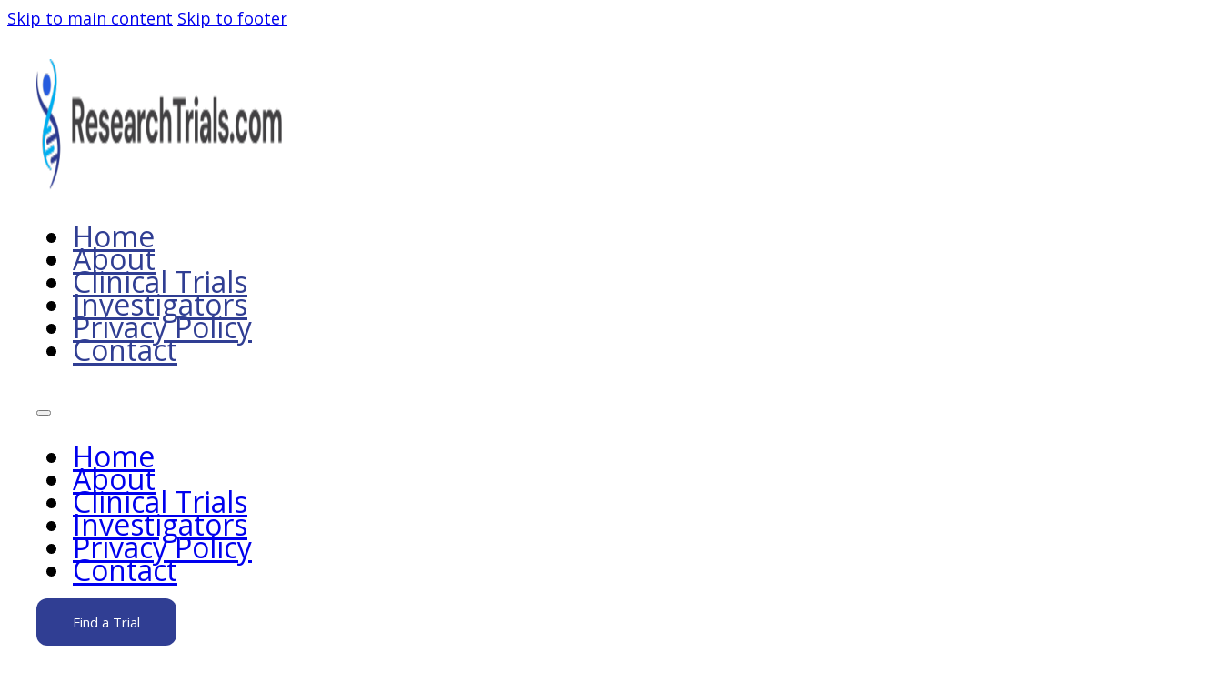

--- FILE ---
content_type: text/html; charset=UTF-8
request_url: https://www.researchtrials.org/featurestroies/cardiology-blog-post-lorem-ipson-post-ipson-2/
body_size: 10786
content:
<!DOCTYPE html>
<html lang="en-US">
<head>
<meta charset="UTF-8">
<meta name="viewport" content="width=device-width, initial-scale=1">
<meta name='robots' content='noindex, follow' />

	<!-- This site is optimized with the Yoast SEO plugin v26.8 - https://yoast.com/product/yoast-seo-wordpress/ -->
	<title>Cardiology Blog Post Lorem Ipson Post Ipson - Research Trials</title>
	<meta property="og:locale" content="en_US" />
	<meta property="og:type" content="article" />
	<meta property="og:title" content="Cardiology Blog Post Lorem Ipson Post Ipson - Research Trials" />
	<meta property="og:description" content="Facial Acne Blog Post Lorem Ipson Post Ipson Lorem Ipsum is simply dummy text of the printing and typesetting industry. Lorem Ipsum has been the industry&#8217;s standard dummy text ever since the 1500s, when an unknown printer took a galley of type. Scrambled it to make a type specimen book. It has survived not only [&hellip;]" />
	<meta property="og:url" content="https://researchtrials.com/featurestroies/cardiology-blog-post-lorem-ipson-post-ipson-2/" />
	<meta property="og:site_name" content="Research Trials" />
	<meta property="article:publisher" content="https://www.facebook.com/ResearchTrials.org/" />
	<meta property="article:modified_time" content="2021-11-11T14:12:40+00:00" />
	<meta property="og:image" content="https://researchtrials.com/wp-content/uploads/2021/07/featured-img-1.png" />
	<meta property="og:image:width" content="285" />
	<meta property="og:image:height" content="167" />
	<meta property="og:image:type" content="image/png" />
	<meta name="twitter:card" content="summary_large_image" />
	<meta name="twitter:label1" content="Est. reading time" />
	<meta name="twitter:data1" content="2 minutes" />
	<script type="application/ld+json" class="yoast-schema-graph">{"@context":"https://schema.org","@graph":[{"@type":"WebPage","@id":"https://researchtrials.com/featurestroies/cardiology-blog-post-lorem-ipson-post-ipson-2/","url":"https://researchtrials.com/featurestroies/cardiology-blog-post-lorem-ipson-post-ipson-2/","name":"Cardiology Blog Post Lorem Ipson Post Ipson - Research Trials","isPartOf":{"@id":"https://researchtrials.com/#website"},"primaryImageOfPage":{"@id":"https://researchtrials.com/featurestroies/cardiology-blog-post-lorem-ipson-post-ipson-2/#primaryimage"},"image":{"@id":"https://researchtrials.com/featurestroies/cardiology-blog-post-lorem-ipson-post-ipson-2/#primaryimage"},"thumbnailUrl":"https://researchtrials.com/wp-content/uploads/2021/07/featured-img-1.png","datePublished":"2021-07-16T17:51:24+00:00","dateModified":"2021-11-11T14:12:40+00:00","breadcrumb":{"@id":"https://researchtrials.com/featurestroies/cardiology-blog-post-lorem-ipson-post-ipson-2/#breadcrumb"},"inLanguage":"en-US","potentialAction":[{"@type":"ReadAction","target":["https://researchtrials.com/featurestroies/cardiology-blog-post-lorem-ipson-post-ipson-2/"]}]},{"@type":"ImageObject","inLanguage":"en-US","@id":"https://researchtrials.com/featurestroies/cardiology-blog-post-lorem-ipson-post-ipson-2/#primaryimage","url":"https://researchtrials.com/wp-content/uploads/2021/07/featured-img-1.png","contentUrl":"https://researchtrials.com/wp-content/uploads/2021/07/featured-img-1.png","width":285,"height":167},{"@type":"BreadcrumbList","@id":"https://researchtrials.com/featurestroies/cardiology-blog-post-lorem-ipson-post-ipson-2/#breadcrumb","itemListElement":[{"@type":"ListItem","position":1,"name":"Home","item":"https://researchtrials.com/"},{"@type":"ListItem","position":2,"name":"Cardiology Blog Post Lorem Ipson Post Ipson"}]},{"@type":"WebSite","@id":"https://researchtrials.com/#website","url":"https://researchtrials.com/","name":"ResearchTrials.org","description":"Find clinical trials in your area","publisher":{"@id":"https://researchtrials.com/#organization"},"potentialAction":[{"@type":"SearchAction","target":{"@type":"EntryPoint","urlTemplate":"https://researchtrials.com/?s={search_term_string}"},"query-input":{"@type":"PropertyValueSpecification","valueRequired":true,"valueName":"search_term_string"}}],"inLanguage":"en-US"},{"@type":"Organization","@id":"https://researchtrials.com/#organization","name":"ResearchTrials.org","url":"https://researchtrials.com/","logo":{"@type":"ImageObject","inLanguage":"en-US","@id":"https://researchtrials.com/#/schema/logo/image/","url":"https://researchtrials.com/wp-content/uploads/2021/06/ResearchTrialsLogo.png","contentUrl":"https://researchtrials.com/wp-content/uploads/2021/06/ResearchTrialsLogo.png","width":207,"height":47,"caption":"ResearchTrials.org"},"image":{"@id":"https://researchtrials.com/#/schema/logo/image/"},"sameAs":["https://www.facebook.com/ResearchTrials.org/","https://www.instagram.com/pmrtrials/"]}]}</script>
	<!-- / Yoast SEO plugin. -->


<link rel='dns-prefetch' href='//maps.googleapis.com' />
<link rel='dns-prefetch' href='//researchtrials.com' />
<link rel='dns-prefetch' href='//cdnjs.cloudflare.com' />
<link rel='dns-prefetch' href='//cdn.datatables.net' />
<link rel='dns-prefetch' href='//fonts.googleapis.com' />
<link rel="alternate" type="application/rss+xml" title="Research Trials &raquo; Feed" href="https://researchtrials.com/feed/" />
<link rel="alternate" title="oEmbed (JSON)" type="application/json+oembed" href="https://researchtrials.com/wp-json/oembed/1.0/embed?url=https%3A%2F%2Fresearchtrials.com%2Ffeaturestroies%2Fcardiology-blog-post-lorem-ipson-post-ipson-2%2F" />
<link rel="alternate" title="oEmbed (XML)" type="text/xml+oembed" href="https://researchtrials.com/wp-json/oembed/1.0/embed?url=https%3A%2F%2Fresearchtrials.com%2Ffeaturestroies%2Fcardiology-blog-post-lorem-ipson-post-ipson-2%2F&#038;format=xml" />
<link rel="preconnect" href="https://fonts.gstatic.com/" crossorigin><link rel="preconnect" href="https://fonts.gstatic.com/" crossorigin><style id='wp-img-auto-sizes-contain-inline-css'>
img:is([sizes=auto i],[sizes^="auto," i]){contain-intrinsic-size:3000px 1500px}
/*# sourceURL=wp-img-auto-sizes-contain-inline-css */
</style>
<style id='classic-theme-styles-inline-css'>
/*! This file is auto-generated */
.wp-block-button__link{color:#fff;background-color:#32373c;border-radius:9999px;box-shadow:none;text-decoration:none;padding:calc(.667em + 2px) calc(1.333em + 2px);font-size:1.125em}.wp-block-file__button{background:#32373c;color:#fff;text-decoration:none}
/*# sourceURL=/wp-includes/css/classic-themes.min.css */
</style>
<style>@import url('https://researchtrials.com/wp-content/plugins/custom-trials-map/assets/css/select2.min.css?ver=4.1.0-rc.03') layer(bricks);</style><link rel='stylesheet' id='bootstrap-datatables-css' href='https://cdn.datatables.net/1.10.20/css/dataTables.bootstrap.min.css?ver=6.9' media='all' />
<link rel='stylesheet' id='stepy-css-css' href='https://researchtrials.com/wp-content/plugins/researchtrials/css/jquery.stepy.css?ver=6.9' media='all' />
<link rel='stylesheet' id='custom-css' href='https://researchtrials.com/wp-content/plugins/researchtrials/css/custom.css?ver=6.9' media='all' />
<link rel='stylesheet' id='jquery-dtsel-css-css' href='https://researchtrials.com/wp-content/plugins/researchtrials/css/dtsel.css?ver=6.9' media='all' />
<link rel='stylesheet' id='bricks-frontend-css' href='https://researchtrials.com/wp-content/themes/bricks/assets/css/frontend-light-layer.min.css?ver=1769000365' media='all' />
<link rel='stylesheet' id='bricks-child-css' href='https://researchtrials.com/wp-content/themes/bricks-child/style.css?ver=1760853870' media='all' />
<link rel='stylesheet' id='bricks-default-content-css' href='https://researchtrials.com/wp-content/themes/bricks/assets/css/frontend/content-default.min.css?ver=1760853875' media='all' />
<link rel='stylesheet' id='bricks-color-palettes-css' href='https://researchtrials.com/wp-content/uploads/bricks/css/color-palettes.min.css?ver=1769000338' media='all' />
<link rel='stylesheet' id='bricks-theme-style-theme_styles-css' href='https://researchtrials.com/wp-content/uploads/bricks/css/theme-style-theme_styles.min.css?ver=1769000338' media='all' />
<link rel='stylesheet' id='bricks-post-3110-css' href='https://researchtrials.com/wp-content/uploads/bricks/css/post-3110.min.css?ver=1769000338' media='all' />
<link rel='stylesheet' id='bricks-post-3130-css' href='https://researchtrials.com/wp-content/uploads/bricks/css/post-3130.min.css?ver=1769191458' media='all' />
<link rel='stylesheet' id='bricks-post-3763-css' href='https://researchtrials.com/wp-content/uploads/bricks/css/post-3763.min.css?ver=1769000338' media='all' />
<link rel='stylesheet' id='bricks-element-post-author-css' href='https://researchtrials.com/wp-content/themes/bricks/assets/css/elements/post-author.min.css?ver=1760853879' media='all' />
<link rel='stylesheet' id='bricks-element-post-comments-css' href='https://researchtrials.com/wp-content/themes/bricks/assets/css/elements/post-comments.min.css?ver=1769000367' media='all' />
<link rel='stylesheet' id='bricks-element-post-navigation-css' href='https://researchtrials.com/wp-content/themes/bricks/assets/css/elements/post-navigation.min.css?ver=1769000367' media='all' />
<link rel='stylesheet' id='bricks-element-post-sharing-css' href='https://researchtrials.com/wp-content/themes/bricks/assets/css/elements/post-sharing.min.css?ver=1760853881' media='all' />
<link rel='stylesheet' id='bricks-element-post-taxonomy-css' href='https://researchtrials.com/wp-content/themes/bricks/assets/css/elements/post-taxonomy.min.css?ver=1760853881' media='all' />
<link rel='stylesheet' id='bricks-element-related-posts-css' href='https://researchtrials.com/wp-content/themes/bricks/assets/css/elements/related-posts.min.css?ver=1769000367' media='all' />
<link rel='stylesheet' id='bricks-element-post-content-css' href='https://researchtrials.com/wp-content/themes/bricks/assets/css/elements/post-content.min.css?ver=1760853880' media='all' />
<link rel='stylesheet' id='bricks-font-awesome-6-brands-css' href='https://researchtrials.com/wp-content/themes/bricks/assets/css/libs/font-awesome-6-brands-layer.min.css?ver=1769000365' media='all' />
<link rel='stylesheet' id='bricks-themify-icons-css' href='https://researchtrials.com/wp-content/themes/bricks/assets/css/libs/themify-icons-layer.min.css?ver=1769000367' media='all' />
<link rel='stylesheet' id='bricks-google-fonts-css' href='https://fonts.googleapis.com/css2?family=Montserrat:ital,wght@0,100;0,200;0,300;0,400;0,500;0,600;0,700;0,800;0,900;1,100;1,200;1,300;1,400;1,500;1,600;1,700;1,800;1,900&#038;display=swap&#038;family=Open+Sans:ital,wght@0,300;0,400;0,500;0,600;0,700;0,800;1,300;1,400;1,500;1,600;1,700;1,800&#038;display=swap' media='all' />
<style id='bricks-frontend-inline-inline-css'>
html {scroll-behavior: smooth}.space-between.brxe-container {justify-content: space-between}.inline-flex.brxe-container {flex-direction: row}.inline-flex.brxe-block {flex-direction: row}.header__container.brxe-container {padding-right: 2rem; padding-left: 2rem; align-items: center; flex-direction: row}@media (max-width: 767px) {.header__container.brxe-container {padding-right: 1rem; padding-left: 1rem}}.header__logo.brxe-logo .bricks-site-logo {width: 270px}@media (max-width: 478px) {.header__logo.brxe-logo .bricks-site-logo {width: 150px}}.header__menu-wrapper.brxe-block {align-items: center}.header__main-menu.brxe-nav-menu {color: #000000; font-size: 2rem}.header__main-menu.brxe-nav-menu .bricks-nav-menu > li:hover > a {color: var(--bricks-color-jwcgrl)}.header__main-menu.brxe-nav-menu .bricks-nav-menu > li:hover > .brx-submenu-toggle > * {color: var(--bricks-color-jwcgrl)}.header__main-menu.brxe-nav-menu .bricks-nav-menu > li > a {justify-content: center; color: var(--bricks-color-mygqje)}.header__main-menu.brxe-nav-menu .bricks-nav-menu > li > .brx-submenu-toggle {justify-content: center}.header__main-menu.brxe-nav-menu .bricks-nav-menu {gap: 17px}.header__main-menu.brxe-nav-menu .bricks-nav-menu > li > .brx-submenu-toggle > * {color: var(--bricks-color-mygqje)}.button--blue.brxe-button {background-color: var(--bricks-color-cbpwjk); color: var(--bricks-color-nganmz)}.cta__footer.brxe-block {background-color: var(--bricks-color-jwcgrl)}.padd-tb-10.brxe-block {padding-top: 10rem; padding-bottom: 10rem}.display--none { display: none !important;}.cta__footer--wrapper.brxe-block {flex-direction: row; align-self: center !important; justify-content: space-between; align-items: center; max-width: 1100px; width: 100%}.text--white.brxe-block {color: var(--bricks-color-nganmz)}.text--white.brxe-heading {color: var(--bricks-color-nganmz)}.cta__footer--wrapper__button.brxe-block {max-width: 200px; align-self: center !important; justify-content: center; align-items: center}.footer.brxe-block {color: #ffffff; position: relative; overflow: hidden; padding-top: 4.3rem; padding-bottom: 0; z-index: 9; background-color: #121a48}@media (max-width: 767px) {.footer.brxe-block {padding-top: 2.5rem; padding-bottom: 1.4rem}}.position-relative.brxe-container {position: relative; z-index: 1}.grid-cols-10.brxe-block {grid-template-columns: repeat(10, 1fr)}@media (max-width: 991px) {.grid-col-span-lg-2--imp.brxe-block {grid-column: span 2 / span 2 !important}}@media (max-width: 478px) {.grid-col-span-sm-1--imp.brxe-block {grid-column: span 1 / span 1 !important}}.gap-3.brxe-block {column-gap: 20px; row-gap: 20px}.gap-3.brxe-div {column-gap: 20px; row-gap: 20px}.grid-col-span-2.brxe-block {grid-column: span 2 / span 2}.footer-query-menu.brxe-block {display: flex; flex-wrap: wrap; flex-direction: column; column-gap: 0.5rem; font-size: 14px; font-weight: 300; row-gap: 2rem}.footer-query-menu a:hover { text-decoration: underline;}.footer-newsletter.brxe-block {position: relative; flex-direction: row; align-items: center; justify-content: space-between; padding-top: 1.4rem; padding-bottom: 0.7rem; border-top: 0.5px solid var(--bricks-color-jwcgrl)}.footer-copyrights.brxe-block {flex-direction: row; display: flex; align-items: center; justify-content: space-between; column-gap: 1.5rem; row-gap: 1.5rem; padding-top: 1.4rem; padding-bottom: 1.4rem; color: #f6f7f8; font-size: 14px}.footer-copyrights { a:hover { text-decoration: underline; }}@media (max-width: 767px) {.footer-copyrights.brxe-block {justify-content: flex-start; margin-top: 2rem}}.center-all.brxe-container {align-self: center !important; justify-content: center; align-items: center; text-align: center}
/*# sourceURL=bricks-frontend-inline-inline-css */
</style>
<script src="https://researchtrials.com/wp-includes/js/jquery/jquery.min.js?ver=3.7.1" id="jquery-core-js"></script>
<script src="https://researchtrials.com/wp-includes/js/jquery/jquery-migrate.min.js?ver=3.4.1" id="jquery-migrate-js"></script>
<script src="https://researchtrials.com/wp-content/plugins/researchtrials/js/jquery.stepy.js?ver=6.9" id="stepy-js-js"></script>
<script id="registration-js-js-extra">
var regajax = {"ajaxurl":"https://researchtrials.com/wp-admin/admin-ajax.php"};
//# sourceURL=registration-js-js-extra
</script>
<script src="https://researchtrials.com/wp-content/plugins/researchtrials/js/registration.js?ver=1" id="registration-js-js"></script>
<script id="main-js-extra">
var researchtrials_ajax = {"ajaxurl":"https://researchtrials.com/wp-admin/admin-ajax.php"};
//# sourceURL=main-js-extra
</script>
<script src="https://researchtrials.com/wp-content/plugins/researchtrials/js/main.js?ver=1" id="main-js"></script>
<script src="https://cdnjs.cloudflare.com/ajax/libs/twbs-pagination/1.4.1/jquery.twbsPagination.min.js?ver=6.9" id="pagination-js-js"></script>
<script src="https://cdn.datatables.net/1.10.20/js/jquery.dataTables.min.js?ver=6.9" id="bootstrap-datatable-js-js"></script>
<script src="https://cdn.datatables.net/1.10.20/js/dataTables.bootstrap.min.js?ver=6.9" id="bootstrap-datatables-js"></script>
<script src="https://cdnjs.cloudflare.com/ajax/libs/moment.js/2.21.0/moment.min.js?ver=6.9" id="jquery-moment-js"></script>
<script src="https://researchtrials.com/wp-content/plugins/researchtrials/js/dtsel.js?ver=6.9" id="jquery-dtsel-js"></script>
<script src="https://researchtrials.com/wp-content/plugins/researchtrials/js/jquery.mask.min.js?ver=6.9" id="jquery-mask-js"></script>
<link rel="https://api.w.org/" href="https://researchtrials.com/wp-json/" /><link rel="alternate" title="JSON" type="application/json" href="https://researchtrials.com/wp-json/wp/v2/featurestroies/786" /><link rel="EditURI" type="application/rsd+xml" title="RSD" href="https://researchtrials.com/xmlrpc.php?rsd" />
<link rel='shortlink' href='https://researchtrials.com/?p=786' />
<script src="https://link.msgsndr.com/js/form_embed.js"></script>


<!-- Google tag (gtag.js) -->
<script async src="https://www.googletagmanager.com/gtag/js?id=G-TLV3509Q78"></script>
<script>
  window.dataLayer = window.dataLayer || [];
  function gtag(){dataLayer.push(arguments);}
  gtag('js', new Date());

  gtag('config', 'G-TLV3509Q78');
</script>

<!-- Google tag (gtag.js) -->
<script async="" src="https://www.googletagmanager.com/gtag/js?id=AW-1052998792"></script>
<script>
  window.dataLayer = window.dataLayer || [];
  function gtag(){dataLayer.push(arguments);}
  gtag('js', new Date());

  gtag('config', 'AW-1052998792');
</script>


<link rel="icon" href="https://researchtrials.com/wp-content/uploads/2026/01/cropped-Research-Trials-32x32.png" sizes="32x32" />
<link rel="icon" href="https://researchtrials.com/wp-content/uploads/2026/01/cropped-Research-Trials-192x192.png" sizes="192x192" />
<link rel="apple-touch-icon" href="https://researchtrials.com/wp-content/uploads/2026/01/cropped-Research-Trials-180x180.png" />
<meta name="msapplication-TileImage" content="https://researchtrials.com/wp-content/uploads/2026/01/cropped-Research-Trials-270x270.png" />
		<style id="wp-custom-css">
			

.select2-container {
	max-width:100%;
}

.search-trials-form > div {
	display:flex;
	flex-direction:column;
	gap:5px;
}

.select2-selection {
	height:100%;
	min-height:38px;
	align-items:center;
	justify-content:center;
	display:flex;
	border:unset;
}

.select2-selection__arrow {
	top:50%;
	transform:translateY(-50%)
}
.form-group, .form-group * {
	max-width:100%;
}

.brxe-text a {font-color: #00aeef!important; font-weight: 500;}
.brxe-text a:hover {font-color: #81d4fa;}

.brx-popup-content {
    min-height: 290px;
}

.related-doctors ul {
    padding-left: unset;
}

.related-doctors ul li {
    list-style: none;
}

.related-doctors {
    color: #fff;
}

.brxe-button {
	transition: 0.45s;
}

.select2-drop,
.pac-container {
	z-index: 99999 !important;
	overflow: visible !important;
}

.search-trials-form {
    max-width: 400px;
    margin: auto;
}

.search-trials-form input {
    border-radius: 5px;
    width: 100%;
}

.select2-choice div b {
    background-position: -1px 7px !important;	
}

.search-trials-form .select2-dropdown-open b {
    background-position: -18px 7px !important;
}

a.select2-choice, a.select2-choice.select2-default {
    height: 40px !important;
    line-height: 40px !important;
    margin-bottom: 1rem;
    border-radius: 5px;
}

#search-trials-button  {
    width: 100%;
    padding: 10px;
    border: none;
    border-radius: 5px;
    background-color: #303e93;
    color: white;
    cursor: pointer;
    transition: background 0.3s;
    text-align: center;
}

#search-trials-button:hover {
    background-color: #0056b3;
}

div#s2id_select2-conditions {
    width: 100%;
    padding: 0 !important;
    margin-top: 1rem;
}

.select2-drop.select2-with-searchbox.select2-drop-active {
    border-radius: 10px;
}

.select2-search input {
    border-radius: 10px;
}

.select2-search {
    margin-top: 10px;
}

.locations-experts-wrapper .locations-experts-query:first-child > .brxe-block {
    border-top: unset !important;
}

.country-flag .Australia,
.country-flag .United,
.country-flag .Chille,
.country-flag .Canada {
    font-size: 0 !important;
    position: relative;
}

.country-flag .Australia::before {
    content: '';
    background: url(/wp-content/uploads/2025/02/australia-flag-new.png);
    width: 45px;
    height: 45px;
    display: block;
    background-size: cover;
}

.country-flag .United::before {
    content: '';
    background: url(/wp-content/uploads/2025/02/usa-flag-new.png);
    width: 45px;
    height: 45px;
    display: block;
    background-size: cover;
}

.country-flag .Chille::before {
    content: '';
    background: url(/wp-content/uploads/2025/02/chile-flag-new.png);
    width: 45px;
    height: 45px;
    display: block;
    background-size: cover;
}

.country-flag .Canada::before {
    content: '';
    background: url(/wp-content/uploads/2025/02/canada-flag-new.png);
    width: 45px;
    height: 45px;
    display: block;
    background-size: cover;
}

.active_studies-template-default .cta__footer {
	display: none;
}

.brxe-button:hover {
	transform: scale(1.05);
}

.form-group[aria-labelledby="label-ebddnb"] ul li input {
    display: none;
}

.form-group > label {
    display: none;
}

.form-group select {
	background: #fff;
	text-align: left !Important;
}

.form-group select {
    width: 470px;
    border-radius: 12px;
    background: #fff;
    margin-top: 10px;
		font-size: 1.5rem;
}

.form-group {
    padding-bottom: 0px;
		justify-content: center;
		width: 470px;
}

.form-group.submit-button-wrapper {
    margin-top: 20px;
}

.form-group[role="radiogroup"][aria-labelledby="label-ebddnb"] {
    display: flex;
	flex-direction: row;
	gap: 20px;
	padding-top: 15px !important;
	width: 470px;
	align-items: center;
    background: #fff;
    padding: 1rem;
    border-radius: 12px;
		height: 47px;
}

.form-group[role="radiogroup"][aria-labelledby="label-ebddnb"] > .label {
    width: auto;
    display: flex;
}

.form-group[aria-labelledby="label-ebddnb"] ul {
    display: flex;
	width: auto;
    gap: 10px;
}

label[for="form-field-ebddnb-0"],
label[for="form-field-ebddnb-1"],
label[for="form-field-ebddnb-2"],
label[for="form-field-ebddnb-3"] {
	font-size: 0 !important;
}

.form-group[role="radiogroup"][aria-labelledby="label-ebddnb"] label::before {
    margin-top: 20px;
}

label[for="form-field-ebddnb-0"]::before {
    content: '';
    background: url(/wp-content/uploads/2025/01/flag-australia.png);
    background-size: cover;
    background-position: center;
    width: 50px;
    height: 25px;
    display: block;
}

label[for="form-field-ebddnb-1"]::before {
    content: '';
    background: url(/wp-content/uploads/2025/01/flag-canada.png);
    background-size: cover;
    background-position: center;
    width: 50px;
    height: 25px;
    display: block;
}

label[for="form-field-ebddnb-2"]::before {
    content: '';
    background: url(/wp-content/uploads/2025/01/flag-usa.png);
    background-size: cover;
    background-position: center;
    width: 50px;
    height: 25px;
    display: block;
}

label[for="form-field-ebddnb-3"]::before {
    content: '';
    background: url(/wp-content/uploads/2025/01/flag-chille.png);
    background-size: cover;
    background-position: center;
    width: 50px;
    height: 25px;
    display: block;
}		</style>
		
<meta property="og:url" content="https://researchtrials.com/featurestroies/cardiology-blog-post-lorem-ipson-post-ipson-2/" />
<meta property="og:site_name" content="Research Trials" />
<meta property="og:title" content="Cardiology Blog Post Lorem Ipson Post Ipson" />
<meta property="og:description" content="Facial Acne Blog Post Lorem Ipson Post Ipson Lorem Ipsum is simply dummy text of the printing and typesetting industry. Lorem Ipsum has been the industry&#8217;s standard dummy text ever since the 1500s, when an unknown printer took a galley of type. Scrambled it to make a type specimen book. It has survived not only [&hellip;]" />
<meta property="og:image" content="https://researchtrials.com/wp-content/uploads/2021/07/featured-img-1.png" />
<meta property="og:type" content="website" />
<style id='global-styles-inline-css'>
:root{--wp--preset--aspect-ratio--square: 1;--wp--preset--aspect-ratio--4-3: 4/3;--wp--preset--aspect-ratio--3-4: 3/4;--wp--preset--aspect-ratio--3-2: 3/2;--wp--preset--aspect-ratio--2-3: 2/3;--wp--preset--aspect-ratio--16-9: 16/9;--wp--preset--aspect-ratio--9-16: 9/16;--wp--preset--color--black: #000000;--wp--preset--color--cyan-bluish-gray: #abb8c3;--wp--preset--color--white: #ffffff;--wp--preset--color--pale-pink: #f78da7;--wp--preset--color--vivid-red: #cf2e2e;--wp--preset--color--luminous-vivid-orange: #ff6900;--wp--preset--color--luminous-vivid-amber: #fcb900;--wp--preset--color--light-green-cyan: #7bdcb5;--wp--preset--color--vivid-green-cyan: #00d084;--wp--preset--color--pale-cyan-blue: #8ed1fc;--wp--preset--color--vivid-cyan-blue: #0693e3;--wp--preset--color--vivid-purple: #9b51e0;--wp--preset--gradient--vivid-cyan-blue-to-vivid-purple: linear-gradient(135deg,rgb(6,147,227) 0%,rgb(155,81,224) 100%);--wp--preset--gradient--light-green-cyan-to-vivid-green-cyan: linear-gradient(135deg,rgb(122,220,180) 0%,rgb(0,208,130) 100%);--wp--preset--gradient--luminous-vivid-amber-to-luminous-vivid-orange: linear-gradient(135deg,rgb(252,185,0) 0%,rgb(255,105,0) 100%);--wp--preset--gradient--luminous-vivid-orange-to-vivid-red: linear-gradient(135deg,rgb(255,105,0) 0%,rgb(207,46,46) 100%);--wp--preset--gradient--very-light-gray-to-cyan-bluish-gray: linear-gradient(135deg,rgb(238,238,238) 0%,rgb(169,184,195) 100%);--wp--preset--gradient--cool-to-warm-spectrum: linear-gradient(135deg,rgb(74,234,220) 0%,rgb(151,120,209) 20%,rgb(207,42,186) 40%,rgb(238,44,130) 60%,rgb(251,105,98) 80%,rgb(254,248,76) 100%);--wp--preset--gradient--blush-light-purple: linear-gradient(135deg,rgb(255,206,236) 0%,rgb(152,150,240) 100%);--wp--preset--gradient--blush-bordeaux: linear-gradient(135deg,rgb(254,205,165) 0%,rgb(254,45,45) 50%,rgb(107,0,62) 100%);--wp--preset--gradient--luminous-dusk: linear-gradient(135deg,rgb(255,203,112) 0%,rgb(199,81,192) 50%,rgb(65,88,208) 100%);--wp--preset--gradient--pale-ocean: linear-gradient(135deg,rgb(255,245,203) 0%,rgb(182,227,212) 50%,rgb(51,167,181) 100%);--wp--preset--gradient--electric-grass: linear-gradient(135deg,rgb(202,248,128) 0%,rgb(113,206,126) 100%);--wp--preset--gradient--midnight: linear-gradient(135deg,rgb(2,3,129) 0%,rgb(40,116,252) 100%);--wp--preset--font-size--small: 13px;--wp--preset--font-size--medium: 20px;--wp--preset--font-size--large: 36px;--wp--preset--font-size--x-large: 42px;--wp--preset--spacing--20: 0.44rem;--wp--preset--spacing--30: 0.67rem;--wp--preset--spacing--40: 1rem;--wp--preset--spacing--50: 1.5rem;--wp--preset--spacing--60: 2.25rem;--wp--preset--spacing--70: 3.38rem;--wp--preset--spacing--80: 5.06rem;--wp--preset--shadow--natural: 6px 6px 9px rgba(0, 0, 0, 0.2);--wp--preset--shadow--deep: 12px 12px 50px rgba(0, 0, 0, 0.4);--wp--preset--shadow--sharp: 6px 6px 0px rgba(0, 0, 0, 0.2);--wp--preset--shadow--outlined: 6px 6px 0px -3px rgb(255, 255, 255), 6px 6px rgb(0, 0, 0);--wp--preset--shadow--crisp: 6px 6px 0px rgb(0, 0, 0);}:where(.is-layout-flex){gap: 0.5em;}:where(.is-layout-grid){gap: 0.5em;}body .is-layout-flex{display: flex;}.is-layout-flex{flex-wrap: wrap;align-items: center;}.is-layout-flex > :is(*, div){margin: 0;}body .is-layout-grid{display: grid;}.is-layout-grid > :is(*, div){margin: 0;}:where(.wp-block-columns.is-layout-flex){gap: 2em;}:where(.wp-block-columns.is-layout-grid){gap: 2em;}:where(.wp-block-post-template.is-layout-flex){gap: 1.25em;}:where(.wp-block-post-template.is-layout-grid){gap: 1.25em;}.has-black-color{color: var(--wp--preset--color--black) !important;}.has-cyan-bluish-gray-color{color: var(--wp--preset--color--cyan-bluish-gray) !important;}.has-white-color{color: var(--wp--preset--color--white) !important;}.has-pale-pink-color{color: var(--wp--preset--color--pale-pink) !important;}.has-vivid-red-color{color: var(--wp--preset--color--vivid-red) !important;}.has-luminous-vivid-orange-color{color: var(--wp--preset--color--luminous-vivid-orange) !important;}.has-luminous-vivid-amber-color{color: var(--wp--preset--color--luminous-vivid-amber) !important;}.has-light-green-cyan-color{color: var(--wp--preset--color--light-green-cyan) !important;}.has-vivid-green-cyan-color{color: var(--wp--preset--color--vivid-green-cyan) !important;}.has-pale-cyan-blue-color{color: var(--wp--preset--color--pale-cyan-blue) !important;}.has-vivid-cyan-blue-color{color: var(--wp--preset--color--vivid-cyan-blue) !important;}.has-vivid-purple-color{color: var(--wp--preset--color--vivid-purple) !important;}.has-black-background-color{background-color: var(--wp--preset--color--black) !important;}.has-cyan-bluish-gray-background-color{background-color: var(--wp--preset--color--cyan-bluish-gray) !important;}.has-white-background-color{background-color: var(--wp--preset--color--white) !important;}.has-pale-pink-background-color{background-color: var(--wp--preset--color--pale-pink) !important;}.has-vivid-red-background-color{background-color: var(--wp--preset--color--vivid-red) !important;}.has-luminous-vivid-orange-background-color{background-color: var(--wp--preset--color--luminous-vivid-orange) !important;}.has-luminous-vivid-amber-background-color{background-color: var(--wp--preset--color--luminous-vivid-amber) !important;}.has-light-green-cyan-background-color{background-color: var(--wp--preset--color--light-green-cyan) !important;}.has-vivid-green-cyan-background-color{background-color: var(--wp--preset--color--vivid-green-cyan) !important;}.has-pale-cyan-blue-background-color{background-color: var(--wp--preset--color--pale-cyan-blue) !important;}.has-vivid-cyan-blue-background-color{background-color: var(--wp--preset--color--vivid-cyan-blue) !important;}.has-vivid-purple-background-color{background-color: var(--wp--preset--color--vivid-purple) !important;}.has-black-border-color{border-color: var(--wp--preset--color--black) !important;}.has-cyan-bluish-gray-border-color{border-color: var(--wp--preset--color--cyan-bluish-gray) !important;}.has-white-border-color{border-color: var(--wp--preset--color--white) !important;}.has-pale-pink-border-color{border-color: var(--wp--preset--color--pale-pink) !important;}.has-vivid-red-border-color{border-color: var(--wp--preset--color--vivid-red) !important;}.has-luminous-vivid-orange-border-color{border-color: var(--wp--preset--color--luminous-vivid-orange) !important;}.has-luminous-vivid-amber-border-color{border-color: var(--wp--preset--color--luminous-vivid-amber) !important;}.has-light-green-cyan-border-color{border-color: var(--wp--preset--color--light-green-cyan) !important;}.has-vivid-green-cyan-border-color{border-color: var(--wp--preset--color--vivid-green-cyan) !important;}.has-pale-cyan-blue-border-color{border-color: var(--wp--preset--color--pale-cyan-blue) !important;}.has-vivid-cyan-blue-border-color{border-color: var(--wp--preset--color--vivid-cyan-blue) !important;}.has-vivid-purple-border-color{border-color: var(--wp--preset--color--vivid-purple) !important;}.has-vivid-cyan-blue-to-vivid-purple-gradient-background{background: var(--wp--preset--gradient--vivid-cyan-blue-to-vivid-purple) !important;}.has-light-green-cyan-to-vivid-green-cyan-gradient-background{background: var(--wp--preset--gradient--light-green-cyan-to-vivid-green-cyan) !important;}.has-luminous-vivid-amber-to-luminous-vivid-orange-gradient-background{background: var(--wp--preset--gradient--luminous-vivid-amber-to-luminous-vivid-orange) !important;}.has-luminous-vivid-orange-to-vivid-red-gradient-background{background: var(--wp--preset--gradient--luminous-vivid-orange-to-vivid-red) !important;}.has-very-light-gray-to-cyan-bluish-gray-gradient-background{background: var(--wp--preset--gradient--very-light-gray-to-cyan-bluish-gray) !important;}.has-cool-to-warm-spectrum-gradient-background{background: var(--wp--preset--gradient--cool-to-warm-spectrum) !important;}.has-blush-light-purple-gradient-background{background: var(--wp--preset--gradient--blush-light-purple) !important;}.has-blush-bordeaux-gradient-background{background: var(--wp--preset--gradient--blush-bordeaux) !important;}.has-luminous-dusk-gradient-background{background: var(--wp--preset--gradient--luminous-dusk) !important;}.has-pale-ocean-gradient-background{background: var(--wp--preset--gradient--pale-ocean) !important;}.has-electric-grass-gradient-background{background: var(--wp--preset--gradient--electric-grass) !important;}.has-midnight-gradient-background{background: var(--wp--preset--gradient--midnight) !important;}.has-small-font-size{font-size: var(--wp--preset--font-size--small) !important;}.has-medium-font-size{font-size: var(--wp--preset--font-size--medium) !important;}.has-large-font-size{font-size: var(--wp--preset--font-size--large) !important;}.has-x-large-font-size{font-size: var(--wp--preset--font-size--x-large) !important;}
/*# sourceURL=global-styles-inline-css */
</style>
<link rel='stylesheet' id='bricks-animate-css' href='https://researchtrials.com/wp-content/themes/bricks/assets/css/libs/animate-layer.min.css?ver=1769000365' media='all' />
</head>

<body class="wp-singular featurestroies-template-default single single-featurestroies postid-786 wp-theme-bricks wp-child-theme-bricks-child brx-body bricks-is-frontend wp-embed-responsive">		<a class="skip-link" href="#brx-content">Skip to main content</a>

					<a class="skip-link" href="#brx-footer">Skip to footer</a>
			<header id="brx-header"><section id="brxe-noaaiv" class="brxe-section header-section bricks-lazy-hidden"><div id="brxe-adwzle" class="brxe-container space-between inline-flex header__container bricks-lazy-hidden"><a id="brxe-idtvoa" class="brxe-logo header__logo" href="https://researchtrials.com"><img width="732" height="144" src="https://researchtrials.com/wp-content/uploads/2025/09/Logo.png" class="bricks-site-logo css-filter" alt="Research Trials" loading="eager" decoding="async" fetchpriority="high" srcset="https://researchtrials.com/wp-content/uploads/2025/09/Logo.png 732w, https://researchtrials.com/wp-content/uploads/2025/09/Logo-300x59.png 300w" sizes="(max-width: 732px) 100vw, 732px" /></a><div id="brxe-dkijzo" class="brxe-block inline-flex header__menu-wrapper bricks-lazy-hidden"><div id="brxe-tgeopb" data-script-id="tgeopb" class="brxe-nav-menu header__main-menu"><nav class="bricks-nav-menu-wrapper tablet_portrait"><ul id="menu-header-menu" class="bricks-nav-menu"><li id="menu-item-3124" class="menu-item menu-item-type-post_type menu-item-object-page menu-item-home menu-item-3124 bricks-menu-item"><a href="https://researchtrials.com/">Home</a></li>
<li id="menu-item-5898" class="menu-item menu-item-type-post_type menu-item-object-page menu-item-5898 bricks-menu-item"><a href="https://researchtrials.com/about-researchtrials/">About</a></li>
<li id="menu-item-3125" class="menu-item menu-item-type-post_type menu-item-object-page menu-item-3125 bricks-menu-item"><a href="https://researchtrials.com/clinical-trials/">Clinical Trials</a></li>
<li id="menu-item-5960" class="menu-item menu-item-type-post_type menu-item-object-page menu-item-5960 bricks-menu-item"><a href="https://researchtrials.com/investigators/">Investigators</a></li>
<li id="menu-item-6011" class="menu-item menu-item-type-post_type menu-item-object-page menu-item-6011 bricks-menu-item"><a href="https://researchtrials.com/privacy/">Privacy Policy</a></li>
<li id="menu-item-3127" class="menu-item menu-item-type-post_type menu-item-object-page menu-item-3127 bricks-menu-item"><a href="https://researchtrials.com/contact/">Contact</a></li>
</ul></nav>			<button class="bricks-mobile-menu-toggle" aria-haspopup="true" aria-label="Open mobile menu" aria-expanded="false">
				<span class="bar-top"></span>
				<span class="bar-center"></span>
				<span class="bar-bottom"></span>
			</button>
			<nav class="bricks-mobile-menu-wrapper left"><ul id="menu-header-menu-1" class="bricks-mobile-menu"><li class="menu-item menu-item-type-post_type menu-item-object-page menu-item-home menu-item-3124 bricks-menu-item"><a href="https://researchtrials.com/">Home</a></li>
<li class="menu-item menu-item-type-post_type menu-item-object-page menu-item-5898 bricks-menu-item"><a href="https://researchtrials.com/about-researchtrials/">About</a></li>
<li class="menu-item menu-item-type-post_type menu-item-object-page menu-item-3125 bricks-menu-item"><a href="https://researchtrials.com/clinical-trials/">Clinical Trials</a></li>
<li class="menu-item menu-item-type-post_type menu-item-object-page menu-item-5960 bricks-menu-item"><a href="https://researchtrials.com/investigators/">Investigators</a></li>
<li class="menu-item menu-item-type-post_type menu-item-object-page menu-item-6011 bricks-menu-item"><a href="https://researchtrials.com/privacy/">Privacy Policy</a></li>
<li class="menu-item menu-item-type-post_type menu-item-object-page menu-item-3127 bricks-menu-item"><a href="https://researchtrials.com/contact/">Contact</a></li>
</ul></nav><div class="bricks-mobile-menu-overlay"></div></div><div id="brxe-gvwfkv" class="brxe-block bricks-lazy-hidden"><span id="brxe-dqvkxr" class="brxe-button button--blue bricks-button bricks-background-primary" data-interactions="[{&quot;id&quot;:&quot;evhvvf&quot;,&quot;trigger&quot;:&quot;click&quot;,&quot;action&quot;:&quot;show&quot;,&quot;target&quot;:&quot;popup&quot;,&quot;templateId&quot;:&quot;3763&quot;},{&quot;id&quot;:&quot;hvjeam&quot;,&quot;trigger&quot;:&quot;click&quot;,&quot;action&quot;:&quot;startAnimation&quot;,&quot;animationType&quot;:&quot;zoomIn&quot;,&quot;target&quot;:&quot;popup&quot;,&quot;templateId&quot;:&quot;3763&quot;}]" data-interaction-id="ede477">Find a Trial</span></div></div></div></section></header><main id="brx-content" class="brxe-container layout-default"><div class="facial-acne-header">
<h5>Facial Acne Blog Post Lorem Ipson Post Ipson</h5>
</div>
<div class="facial-acne-body">
<p>Lorem Ipsum is simply dummy text of the printing and typesetting industry. Lorem Ipsum has been the industry&#8217;s standard dummy text ever since the 1500s, when an unknown printer took a galley of type.</p>
<p>Scrambled it to make a type specimen book. It has survived not only five centuries, but also the leap into electronic typesetting, remaining essentially unchanged. It was popularised in the 1960s with the release of Letraset sheets containing Lorem Ipsum passages, and more recently with desktop publishing software like Aldus PageMaker including versions of Lorem Ipsum.</p>
<p>Lorem Ipsum is simply dummy text of the printing and typesetting industry. Lorem Ipsum has been the industry&#8217;s standard dummy text ever since the 1500s when an unknown printer took a galley of type and scrambled it to make a type specimen book. It has survived not.</p>
<p>Only five centuries, but also the leap into electronic typesetting, remaining essentially unchanged. It was popularised in the 1960s with the release of Letraset sheets containing Lorem Ipsum passages, and more recently with desktop publishing software like Aldus PageMaker including versions of Lorem Ipsum Ipsum has been the industry&#8217;s standard . Ipsum has been the industry&#8217;s standard Ipsum has been.</p>
<p>Lorem Ipsum is simply dummy text of the printing and typesetting industry. Lorem Ipsum has been the industry&#8217;s When an unknown printer took a galley of type and scrambled it to make a type specimen book. When an unknown printer took a galley of type and scrambled it to make a type specimen book.Lorem Ipsum is simply dummy text of the printing and typesetting industry. Lorem Ipsum has been the industry&#8217;s standard dummy text ever since the 1500s, when an unknown printer took a galley of type.Scrambled it to make a t<img decoding="async" class="size-full wp-image-1387 alignleft" src="https://researchtrials.com/wp-content/uploads/2020/07/image_2021_11_11T14_02_14_130Z.png" alt="" width="285" height="224" />ype specimen book. It has survived not only five centuries, but also the leap into electronic typesetting, remaining essentially unchanged. It was popularised in the 1960s with the release of Letraset sheets containing Lorem Ipsum passages, and more recently with desktop publishing software like Aldus PageMaker including versions of Lorem Ipsum.</p>
<p>Lorem Ipsum is simply dummy text of the printing and typesetting industry. Lorem Ipsum has been the industry&#8217;s standard dummy Lorem Ipsum is simply dummy text of the printing and typesetting industry. Lorem Ipsum has been the industry&#8217;s standard dummy Lorem Ipsum is Lorem Ipsum is simply dummy text of the printing and typesetting industry. Lorem Ipsum has been the industry&#8217;s standard dummy text ever since the 1500s, when an unknown printer took a galley of type.</p>
<p><img decoding="async" class="size-full wp-image-1386 alignright" src="https://researchtrials.com/wp-content/uploads/2020/07/image_2021_11_11T14_02_25_674Z.png" alt="" width="285" height="224" />Scrambled it to make a type specimen book. It has survived not only five centuries, but also the leap into electronic typesetting, remaining essentially unchanged. It was popularised in the 1960s with the release of Letraset sheets containing Lorem Ipsum passages, and more recently with desktop publishing software like Aldus PageMaker including versions of Lorem Ipsum</p>
</div>
</main><footer id="brx-footer"><div id="brxe-ujaaxi" class="brxe-block cta__footer padd-tb-10 display--none bricks-lazy-hidden"><div id="brxe-ejhxpa" class="brxe-block cta__footer--wrapper bricks-lazy-hidden"><div id="brxe-kycpvw" class="brxe-block cta__footer--wrapper__content text--white bricks-lazy-hidden"><h3 id="brxe-hkxlgm" class="brxe-heading">Ready to start finding your Trial?</h3><div id="brxe-penxbm" class="brxe-text"><p>Just fill out our form to get connected.</p>
</div></div><div id="brxe-vjcgsm" class="brxe-block cta__footer--wrapper__button bricks-lazy-hidden"><span id="brxe-vlkvpm" class="brxe-button bricks-button bricks-background-primary">Search our form</span></div></div></div><div id="brxe-bbqfqc" class="brxe-block footer bricks-lazy-hidden"><div id="brxe-imxpdt" class="brxe-container position-relative bricks-lazy-hidden"><div id="brxe-mefasj" class="brxe-block grid-cols-10 bricks-lazy-hidden"><div id="brxe-fjnwod" class="brxe-block bricks-lazy-hidden"><div id="brxe-ezqxva" class="brxe-block grid-col-span-lg-2--imp grid-col-span-sm-1--imp gap-3 grid-col-span-2 bricks-lazy-hidden"><a id="brxe-febwpz" class="brxe-logo" href="https://researchtrials.com"><img width="590" height="116" src="https://researchtrials.com/wp-content/uploads/2024/12/Logo-Footer.png" class="bricks-site-logo css-filter" alt="BoardWalkLaw" loading="eager" decoding="async" srcset="https://researchtrials.com/wp-content/uploads/2024/12/Logo-Footer.png 590w, https://researchtrials.com/wp-content/uploads/2024/12/Logo-Footer-300x59.png 300w" sizes="(max-width: 590px) 100vw, 590px" /></a><div id="brxe-sbmmmj" class="brxe-block footer-query-menu bricks-lazy-hidden"><div id="brxe-exyaax" class="brxe-text"><p>Where Research Meets Care.</p>
</div></div></div><div id="brxe-dedotb" class="brxe-block grid-col-span-lg-2--imp grid-col-span-sm-1--imp gap-3 grid-col-span-2 bricks-lazy-hidden"><h5 id="brxe-mdysvu" class="brxe-heading">Pages</h5><div id="brxe-ppfieg" class="brxe-block footer-query-menu bricks-lazy-hidden"><a id="brxe-bouwip" class="brxe-text-link" href="https://researchtrials.com/about-researchtrials/">About</a><a id="brxe-rgyygx" class="brxe-text-link" href="https://researchtrials.com/clinical-trials/">Clinical Trials</a><a id="brxe-uxafuq" class="brxe-text-link" href="https://researchtrials.com/investigators/">Investigators</a><a id="brxe-ugyuoh" class="brxe-text-link" href="https://researchtrials.com/privacy/">Privacy Policy</a><a id="brxe-grjiiz" class="brxe-text-link" href="https://researchtrials.com/contact/">Contact Us</a></div></div></div><div id="brxe-clykaz" class="brxe-div gap-3 bricks-lazy-hidden"><h5 id="brxe-gpjqrb" class="brxe-heading">Follow us</h5><div id="brxe-hcypms" class="brxe-block bricks-lazy-hidden"><div id="brxe-cmkizw" class="brxe-block bricks-lazy-hidden"><div id="brxe-etpucx" class="brxe-block bricks-lazy-hidden"><div id="brxe-zukjca" class="brxe-text"><p>Get the latest updates on trials and medical advancements.</p>
</div></div><div id="brxe-frgijt" class="brxe-block bricks-lazy-hidden"><ul id="brxe-twiwpg" class="brxe-social-icons"><li class="repeater-item has-link"><a href="https://www.facebook.com/ResearchTrials.org/" target="_blank"><i class="fab fa-facebook-square icon"></i></a></li><li class="repeater-item has-link"><a href="https://www.instagram.com/pmrtrials/" target="_blank"><i class="fab fa-instagram icon"></i></a></li></ul></div></div></div></div></div><div id="brxe-kclxyg" class="brxe-block footer-newsletter bricks-lazy-hidden"></div><div id="brxe-tqjapm" class="brxe-block footer-copyrights bricks-lazy-hidden"><div id="brxe-prnfgz" class="brxe-text-basic">© 2026 ResearchTrials.com - All Rights Reserved</div></div></div></div></footer><script type="speculationrules">
{"prefetch":[{"source":"document","where":{"and":[{"href_matches":"/*"},{"not":{"href_matches":["/wp-*.php","/wp-admin/*","/wp-content/uploads/*","/wp-content/*","/wp-content/plugins/*","/wp-content/themes/bricks-child/*","/wp-content/themes/bricks/*","/*\\?(.+)"]}},{"not":{"selector_matches":"a[rel~=\"nofollow\"]"}},{"not":{"selector_matches":".no-prefetch, .no-prefetch a"}}]},"eagerness":"conservative"}]}
</script>
<div data-popup-id="3763" class="brx-popup brxe-popup-3763 hide"><div class="brx-popup-content"><section id="brxe-ljbqff" class="brxe-section bricks-lazy-hidden"><div id="brxe-bxgmyr" class="brxe-container center-all bricks-lazy-hidden"><i id="brxe-nvzuov" class="ti-close brxe-icon" data-interactions="[{&quot;id&quot;:&quot;edftuw&quot;,&quot;trigger&quot;:&quot;click&quot;,&quot;action&quot;:&quot;hide&quot;,&quot;target&quot;:&quot;popup&quot;,&quot;templateId&quot;:&quot;3763&quot;}]" data-interaction-id="96086a"></i><h3 id="brxe-cokcig" class="brxe-heading text--white">Find a Trial</h3><div id="brxe-sbprny" class="brxe-shortcode search-trials-form">
		<div style="background-color: white">
			<input id="autocomplete-google-map" type="text" placeholder="Enter a location" />
			<select class="select2-conditions" name="condition_id"></select>
			<button id="search-trials-button" class="btn btn-primary">Search Trials</button>
		</div>
	</div></div></section></div></div><style>
/* BREAKPOINT: Desktop (BASE) */
.brxe-popup-3763 .brx-popup-content {height: auto; border: 1px solid var(--bricks-color-nganmz); border-radius: 12px; background-color: var(--bricks-color-cbpwjk); width: 550px; padding-top: 4.5rem; pointer-events: auto}
.brxe-popup-3763.brx-infobox-popup::after {border-top-color: var(--bricks-color-cbpwjk)}
.brxe-popup-3763 {pointer-events: none}


/* BREAKPOINT: Desktop (BASE) */
#brxe-nvzuov {font-size: 25px; position: absolute; right: 0px; color: var(--bricks-color-nganmz); fill: var(--bricks-color-nganmz); top: -20px}
#brxe-nvzuov { cursor: pointer;}


/* BREAKPOINT: Desktop (BASE) */
#brxe-cokcig {font-weight: 500}


/* BREAKPOINT: Desktop (BASE) */
#brxe-sbprny {margin-top: 2.7rem}
#brxe-sbprny > div {  background: unset !important;}


/* BREAKPOINT: Desktop (BASE) */
#brxe-lpyilq {margin-top: 2rem}
#brxe-lpyilq .bricks-button {background-color: var(--bricks-color-jwcgrl); color: var(--bricks-color-nganmz)}
#brxe-lpyilq ::placeholder {color: var(--bricks-color-d8972d)}
#brxe-lpyilq select {color: var(--bricks-color-d8972d)}
#brxe-lpyilq {  width: auto;  display: flex;  justify-content: center;}[aria-labelledby="label-ebddnb"] {  margin-top: 1rem;} .country-name h5 {  color: #fff;  font-weight: 500;  font-size: 1.4rem;}input[name="form-field-bzylpi"],input[name="form-field-pxswac"] {  border-radius: 12px;  margin-top: 1rem;  font-size: 1.5rem;}ul.condition-autocomplete-dropdown li,ul.autocomplete-dropdown li {  cursor: pointer;}p#selected-state,p#selected-city,p#selected-condition {  color: #fff;  font-size: 1.5rem;  margin-top: 1rem;}form#brxe-lpyilq .form-group:nth-child(6),form#brxe-lpyilq .form-group:nth-child(9) {  position: relative;}ul.autocomplete-dropdown,ul.condition-autocomplete-dropdown {  top: 5rem;}


/* BREAKPOINT: Desktop (BASE) */
#brxe-bxgmyr {position: relative}

</style><script src="https://maps.googleapis.com/maps/api/js?key=AIzaSyAXylizfj4_0DLCDgcz_vVs2dol8XfdmPU&amp;libraries=places" id="google-maps-places-js"></script>
<script src="https://researchtrials.com/wp-content/plugins/custom-trials-map/assets/js/main.js?ver=1.0.01769301058" id="custom-trials-map-main-js"></script>
<script src="https://researchtrials.com/wp-content/plugins/custom-trials-map/assets/js/select2.min.js?ver=4.1.0-rc.02" id="select2-js"></script>
<script id="custom-trials-map-keywords-js-extra">
var ctm_ajax = {"ajax_url":"https://researchtrials.com/wp-admin/admin-ajax.php"};
//# sourceURL=custom-trials-map-keywords-js-extra
</script>
<script src="https://researchtrials.com/wp-content/plugins/custom-trials-map/assets/js/keywords.js?ver=1.0.11769301058" id="custom-trials-map-keywords-js"></script>
<script id="search-js-extra">
var search_js_params = {"ajax_url":"https://researchtrials.com/wp-admin/admin-ajax.php"};
//# sourceURL=search-js-extra
</script>
<script src="https://researchtrials.com/wp-content/themes/bricks-child/js/search.js?ver=1769000347" id="search-js"></script>
<script id="clinics-search-js-extra">
var clinics_search_js_params = {"ajax_url":"https://researchtrials.com/wp-admin/admin-ajax.php"};
//# sourceURL=clinics-search-js-extra
</script>
<script src="https://researchtrials.com/wp-content/themes/bricks-child/js/clinics-search.js?ver=1760853870" id="clinics-search-js"></script>
<script id="bricks-scripts-js-extra">
var bricksData = {"debug":"","locale":"en_US","ajaxUrl":"https://researchtrials.com/wp-admin/admin-ajax.php","restApiUrl":"https://researchtrials.com/wp-json/bricks/v1/","nonce":"d6b6a92cd9","formNonce":"b1d8428d36","wpRestNonce":"96bf20e436","postId":"786","recaptchaIds":[],"animatedTypingInstances":[],"videoInstances":[],"splideInstances":[],"tocbotInstances":[],"swiperInstances":[],"queryLoopInstances":[],"interactions":[],"filterInstances":[],"isotopeInstances":[],"activeFiltersCountInstances":[],"googleMapInstances":[],"facebookAppId":"","headerPosition":"top","offsetLazyLoad":"300","baseUrl":"https://researchtrials.com/featurestroies/cardiology-blog-post-lorem-ipson-post-ipson-2/","useQueryFilter":"1","pageFilters":[],"language":"","wpmlUrlFormat":"","multilangPlugin":"","i18n":{"remove":"Remove","openAccordion":"Open accordion","openMobileMenu":"Open mobile menu","closeMobileMenu":"Close mobile menu","showPassword":"Show password","hidePassword":"Hide password","prevSlide":"Previous slide","nextSlide":"Next slide","firstSlide":"Go to first slide","lastSlide":"Go to last slide","slideX":"Go to slide %s","play":"Start autoplay","pause":"Pause autoplay","splide":{"carousel":"carousel","select":"Select a slide to show","slide":"slide","slideLabel":"%1$s of %2$s"},"swiper":{"slideLabelMessage":"{{index}} / {{slidesLength}}"},"noLocationsFound":"No locations found","locationTitle":"Location title","locationSubtitle":"Location subtitle","locationContent":"Location content"},"selectedFilters":[],"filterNiceNames":[],"bricksGoogleMarkerScript":"https://researchtrials.com/wp-content/themes/bricks/assets/js/libs/bricks-google-marker.min.js?v=2.1.4","infoboxScript":"https://researchtrials.com/wp-content/themes/bricks/assets/js/libs/infobox.min.js?v=2.1.4","markerClustererScript":"https://researchtrials.com/wp-content/themes/bricks/assets/js/libs/markerclusterer.min.js?v=2.1.4","mainQueryId":""};
//# sourceURL=bricks-scripts-js-extra
</script>
<script src="https://researchtrials.com/wp-content/themes/bricks/assets/js/bricks.min.js?ver=1769000359" id="bricks-scripts-js"></script>
<script>
jQuery(document).ready(function() {
    // Get all anchors from within the grid divs
    const allAnchors = jQuery('.grid--fix-div a').toArray();
    
    // Clear the grid
    jQuery('.grid--fix').empty();
    
    // Append anchors directly to the grid
    allAnchors.forEach(anchor => {
        jQuery('.grid--fix').append(anchor);
    });
    
    // Remove the now-empty grid--fix-div containers
    jQuery('.grid--fix-div').remove();
});
</script>
</body></html>

--- FILE ---
content_type: text/css
request_url: https://researchtrials.com/wp-content/plugins/researchtrials/css/jquery.stepy.css?ver=6.9
body_size: 142
content:
.stepy-step {
  display: none;
}

.stepy-step.stepy-active {
  display: block;
}

.stepy-back, .stepy-next, .stepy-finish {
  visibility: hidden;
}

.stepy-back.stepy-active, .stepy-next.stepy-active, .stepy-finish.stepy-active {
  visibility: visible;
}


--- FILE ---
content_type: text/css
request_url: https://researchtrials.com/wp-content/plugins/researchtrials/css/custom.css?ver=6.9
body_size: 605
content:
.sc-fda-approved-drugs ul.alphas-list>li,
.sc-canadian-approved-drugs ul.alphas-list>li {
  float: left;
  padding: 5px 20px;
  background: #ddd;
  margin: 5px;
  cursor: pointer;
  list-style-type: none;
}

.sc-fda-approved-drugs ul.alphas-list>li.active,
.sc-canadian-approved-drugs ul.alphas-list>li.active {
  background: #000;
  color: #fff;
}

.sc-fda-approved-drugs .sc-fda-approved-drugs-category-selection,
.sc-canadian-approved-drugs .sc-canadian-approved-drugs-category-selection {
  clear: both;
}

.sc-fda-approved-drugs .sc-fda-approved-drugs-item,
.sc-canadian-approved-drugs .sc-canadian-approved-drugs-item {
  clear: both;
}

.sc-fda-approved-drugs .sc-fda-approved-drugs-item ul>li,
.sc-canadian-approved-drugs .sc-canadian-approved-drugs-item ul>li {
  padding-top: 10px;
}

div#sc-canadian-approved-drugs-result {
  padding: 50px 0;
}

/*Active Studies - Registration step form*/
.bold {
  font-weight: bold;
}

.clearfix {
  clear: both;
}

#as_step1 .status-head {
  float: left;
}

#as_step1 .study-id-head {
  float: right;
  width: 150px;
}

table .row-bolder td {
  font-weight: bold;
}

.height-30 {
  height: 30px;
}

.wizard {
  margin: 20px auto;
  background: #fff;
}

.wizard .nav-tabs {
  position: relative;
  margin: 40px auto;
  margin-bottom: 0;
  border-bottom-color: #e0e0e0;
}

.wizard>div.wizard-inner {
  position: relative;
}

.connecting-line {
  height: 2px;
  background: #e0e0e0;
  position: absolute;
  width: 100%;
  margin: 0 auto;
  left: 0;
  right: 0;
  top: 50%;
  z-index: 1;
}

.wizard .nav-tabs>li.active>a,
.wizard .nav-tabs>li.active>a:hover,
.wizard .nav-tabs>li.active>a:focus {
  color: #555555;
  cursor: default;
  border: 0;
  border-bottom-color: transparent;
}

span.round-tab {
  width: 70px;
  height: 70px;
  line-height: 70px;
  display: inline-block;
  border-radius: 100px;
  background: #fff;
  border: 2px solid #e0e0e0;
  z-index: 2;
  position: absolute;
  left: 0;
  text-align: center;
  font-size: 25px;
}

span.round-tab i {
  color: #555555;
}

.wizard li.active span.round-tab {
  background: #fff;
  border: 2px solid #5bc0de;

}

.wizard li.active span.round-tab i {
  color: #5bc0de;
}

span.round-tab:hover {
  color: #333;
  border: 2px solid #333;
}

.wizard .nav-tabs>li {
  width: 33.33%;
}

.wizard li:after {
  content: " ";
  position: absolute;
  left: 46%;
  opacity: 0;
  margin: 0 auto;
  bottom: 0px;
  border: 5px solid transparent;
  border-bottom-color: #5bc0de;
  transition: 0.1s ease-in-out;
}

.wizard li.active:after {
  content: " ";
  position: absolute;
  left: 46%;
  opacity: 1;
  margin: 0 auto;
  bottom: 0px;
  border: 10px solid transparent;
  border-bottom-color: #5bc0de;
}

.wizard .nav-tabs>li a {
  width: 70px;
  height: 70px;
  margin: 20px auto;
  border-radius: 100%;
  padding: 0;
}

.wizard .nav-tabs>li a:hover {
  background: transparent;
}

.wizard .tab-pane {
  position: relative;
  padding-top: 50px;
}

.wizard h3 {
  margin-top: 0;
}

@media(max-width : 585px) {

  .wizard {
    width: 90%;
    height: auto !important;
  }

  span.round-tab {
    font-size: 16px;
    width: 50px;
    height: 50px;
    line-height: 50px;
  }

  .wizard .nav-tabs>li a {
    width: 50px;
    height: 50px;
    line-height: 50px;
  }

  .wizard li.active:after {
    content: " ";
    position: absolute;
    left: 35%;
  }
}

.form-control {
  background: none !important;
  padding: 5px 15px !important;
}
.agree_label{
      position: relative;
    cursor: pointer;
    margin-top: 30px;
    padding-left: 50px;
    font-size: 12px;
    line-height: 20px;
}

--- FILE ---
content_type: text/css
request_url: https://researchtrials.com/wp-content/uploads/bricks/css/color-palettes.min.css?ver=1769000338
body_size: -15
content:
:root {--bricks-color-a23294: #f5f5f5;--bricks-color-56d9ba: #e0e0e0;--bricks-color-f3f8f6: #9e9e9e;--bricks-color-a87059: #616161;--bricks-color-6ca639: #424242;--bricks-color-d8972d: #212121;--bricks-color-155296: #ffeb3b;--bricks-color-ccd891: #ffc107;--bricks-color-f7f883: #ff9800;--bricks-color-ca9a89: #ff5722;--bricks-color-aa7e24: #f44336;--bricks-color-2aea4e: #9c27b0;--bricks-color-aa1cfc: #2196f3;--bricks-color-5d61bd: #03a9f4;--bricks-color-530da5: #81D4FA;--bricks-color-a31b64: #4caf50;--bricks-color-a99aba: #8bc34a;--bricks-color-9f99fc: #cddc39;--bricks-color-mygqje: #303e93;--bricks-color-jwcgrl: #00aeef;--bricks-color-nganmz: #ffffff;--bricks-color-cbpwjk: #303e93;--bricks-color-ncdngn: #303e93;--bricks-color-ikqbzm: #121a48;--bricks-color-zdrdpk: #e9eaf3;--bricks-color-toxzar: #000000;--bricks-color-jmfzqm: rgba(54, 54, 54, 0.53);--bricks-color-eijbkv: rgba(33, 150, 243, 0.48);}

--- FILE ---
content_type: text/css
request_url: https://researchtrials.com/wp-content/uploads/bricks/css/theme-style-theme_styles.min.css?ver=1769000338
body_size: -103
content:
 .brxe-container {max-width: 1440px; width: 100%; padding-right: 1.4rem; padding-left: 1.4rem} #brx-content.wordpress {max-width: 1440px; width: 100%} .woocommerce main.site-main {width: 100%} .bricks-button {border-radius: 12px; padding-top: 1rem; padding-right: 2.5rem; padding-bottom: 1rem; padding-left: 2.5rem} body {font-size: 18px; font-family: "Open Sans"; line-height: 140%} h1, h2, h3, h4, h5, h6 {font-family: "Montserrat"} h1 {line-height: 1} h2 {font-size: 3rem; font-weight: 500; line-height: 1.2} h3 {font-size: 2.5rem; font-weight: 500; line-height: 1.2}

--- FILE ---
content_type: text/css
request_url: https://researchtrials.com/wp-content/uploads/bricks/css/post-3130.min.css?ver=1769191458
body_size: 654
content:
@layer bricks {.brxe-button{width:auto}}@layer bricks {@keyframes load8{0%{-webkit-transform:rotate(0deg);transform:rotate(0deg)}to{-webkit-transform:rotate(1turn);transform:rotate(1turn)}}@keyframes spin{to{-webkit-transform:rotate(1turn);transform:rotate(1turn)}}@keyframes scrolling{0%{opacity:1}to{opacity:0;-webkit-transform:translateY(10px);transform:translateY(10px)}}.brxe-social-icons{display:flex;list-style-type:none;margin:0;padding:0}.brxe-social-icons li,.brxe-social-icons li a{align-items:center;display:flex;flex:1;gap:5px;justify-content:center}.brxe-social-icons i{line-height:unset}.brxe-social-icons span{align-items:center;display:inline-flex}}@layer bricks {.brxe-text-link{gap:5px}.brxe-text-link,.brxe-text-link span{align-items:center;display:inline-flex}.brxe-text-link span{justify-content:center}}@layer bricks {:where(.brxe-heading).has-separator{align-items:center;display:inline-flex;gap:20px}:where(.brxe-heading)>[contenteditable]{display:inline-block;text-decoration:inherit}:where(.brxe-heading) .separator{border-top:1px solid;flex-grow:1;flex-shrink:0;height:1px}}@layer bricks {.brxe-logo{color:currentcolor;font-size:20px;font-weight:600;line-height:1}.brxe-logo img{display:block;height:auto;width:auto}.brxe-logo a{color:currentcolor;display:inline-block}}#brxe-febwpz {width: 270px}@media (max-width: 767px) {#brxe-febwpz {max-width: 250px}}#brxe-exyaax {padding-bottom: 0}#brxe-sbmmmj {width: 77%}@media (max-width: 478px) {#brxe-sbmmmj {width: 100%}}#brxe-ezqxva {grid-column: span 3 / span 3}@media (max-width: 767px) {#brxe-ezqxva {grid-column: initial}}#brxe-ppfieg {flex-direction: row; row-gap: 10px; column-gap: 10px; width: 300px}@media (max-width: 478px) {#brxe-ppfieg {width: 100%; flex-direction: row}}#brxe-fjnwod {flex-direction: row; column-gap: 20px; row-gap: 20px}#brxe-zukjca {font-size: 14px}#brxe-zukjca a {font-size: 14px; font-size: inherit}#brxe-etpucx {row-gap: 5px}#brxe-twiwpg li.has-link a, #brxe-twiwpg li.no-link {padding-top: 5px; padding-bottom: 5px; color: #ffffff; gap: 0px}#brxe-twiwpg .repeater-item:nth-child(1) {background-color: rgba(59, 89, 152, 0)}#brxe-twiwpg .repeater-item:nth-child(2) {background-color: rgba(30, 57, 87, 0)}#brxe-twiwpg .icon {font-size: 27px}#brxe-twiwpg svg {height: 27px; width: auto}#brxe-twiwpg {gap: 15px}#brxe-frgijt {row-gap: 5px}#brxe-cmkizw {row-gap: 29px}#brxe-hcypms {flex-direction: row; column-gap: 20px; row-gap: 20px}#brxe-clykaz {width: 300px; display: flex; flex-direction: column}@media (max-width: 478px) {#brxe-clykaz {width: 100%}}#brxe-mefasj {padding-top: 4.3rem; padding-bottom: 4.3rem; grid-gap: 25px; flex-direction: row; justify-content: space-between}@media (max-width: 991px) {#brxe-mefasj {grid-template-columns: repeat(6, 1fr)}}@media (max-width: 767px) {#brxe-mefasj {grid-template-columns: repeat(1, 1fr)}}@media (max-width: 478px) {#brxe-mefasj {grid-template-columns: repeat(1, 1fr); padding-top: 0; padding-bottom: 0}}#brxe-kclxyg {max-width: 45%; width: 100%}@media (max-width: 767px) {#brxe-kclxyg {max-width: 100%}}@media (max-width: 478px) {#brxe-kclxyg {display: none}}#brxe-nqxufe a:hover { text-decoration: underline;}#brxe-nqxufe a {color: #fff !important;}

--- FILE ---
content_type: application/javascript
request_url: https://researchtrials.com/wp-content/themes/bricks-child/js/search.js?ver=1769000347
body_size: 1902
content:
// ===============================
// Function: Open Registration Modal
// ===============================
function openRegistrationModal(event) {
  const target = event?.target;
  if (!target) return;

  // Popup IDs
  const privacyPopupId = 6012; // ✅ Privacy Policy popup
  const registrationPopupId = 5241; // Registration popup

  // Step 1: open Privacy Policy popup first
  bricksOpenPopup(privacyPopupId);

  // Wait a short moment until popup is ready in the DOM
  setTimeout(() => {
    const privacyPopup = document.querySelector(`[data-popup-id="${privacyPopupId}"]`);
    if (!privacyPopup) return;

    const agreeBtn = privacyPopup.querySelector('.js-privacy-agree');
    const declineBtn = privacyPopup.querySelector('.js-privacy-decline');

    if (!agreeBtn || !declineBtn) return;

    // Handle acceptance
    agreeBtn.addEventListener('click', () => {
      bricksClosePopup(privacyPopupId);
      openRegistrationPopup(target, registrationPopupId);
    });

    // Handle decline
    declineBtn.addEventListener('click', () => {
      bricksClosePopup(privacyPopupId);
    });
  }, 200); // small delay to ensure popup DOM is fully rendered
}


// 🧩 Secondary function: opens and fills the registration popup
function openRegistrationPopup(target, popupId) {
  bricksOpenPopup(popupId);

  const popupElement = document.querySelector(`[data-popup-id="${popupId}"]`);
  if (!popupElement) return;

  const doctorCard = target.closest('.js-doctor-card');
  const card = target.closest('.js-card-query-docs');
  if (!doctorCard || !card) return;

  // Source elements
  const docNameSrc = doctorCard.querySelector('.js-doc--name-src');
  const activeStudyNameSrc = card.querySelector('.js-active--study-src');
  const enrollingNumSrc = card.querySelector('.js-protocol--no-src');
  const clinicNameSrc = doctorCard.querySelector('.js-clinic-name--src');

  // Extract text values
  const docNameText = docNameSrc?.textContent?.trim() || '';
  const activeStudyNameText = activeStudyNameSrc?.textContent?.trim() || '';
  const enrollingNumText = enrollingNumSrc?.textContent?.trim() || '';
  const clinicNameText = clinicNameSrc?.textContent?.trim() || '';

  // Fill text placeholders inside popup
  const docName = popupElement.querySelector('.js-doc--name');
  const activeStudyName = popupElement.querySelector('.js-active--study');
  const enrollingNum = popupElement.querySelector('.js-protocol--no');
  const clinicName = popupElement.querySelector('.js-clinic-name');

  if (docName && activeStudyName && enrollingNum && clinicName) {
    docName.textContent = docNameText;
    activeStudyName.textContent = activeStudyNameText;
    enrollingNum.textContent = enrollingNumText;
    clinicName.textContent = clinicNameText;
  }

  // Fill hidden form fields
  const docNameForm = popupElement.querySelector('[name="form-field-nyevta"]');
  const activeStudyNameForm = popupElement.querySelector('[name="form-field-rtwfrr"]');
  const enrollingNumForm = popupElement.querySelector('[name="form-field-iaitmo"]');
  const clinicNameForm = popupElement.querySelector('[name="form-field-argqqt"]');

  if (docNameForm && activeStudyNameForm && enrollingNumForm && clinicNameForm) {
    docNameForm.value = docNameText;
    activeStudyNameForm.value = activeStudyNameText;
    enrollingNumForm.value = enrollingNumText;
    clinicNameForm.value = clinicNameText;
  }
}


// ===============================
// Form Logic on Document Ready
// ===============================
jQuery(document).ready(function () {
	// === Form Field References ===
	const $countrySelect = jQuery('select[name="form-field-ebddnb"]');
	const $stateSelect = jQuery('select[name="form-field-tkbaub"]');
	const $citySelect = jQuery('select[name="form-field-zemgzj"]');
	const $cityInput = jQuery('input[name="form-field-pxswac"]');
	const $doctorInput = jQuery('input[name="form-field-bzylpi"]');
	const $doctorSelect = jQuery('select[name="form-field-ffyrxn"]');
	const $submitWrapper = jQuery('.form-group.submit-button-wrapper');

	// === All fields are visible now - removed all hide() calls ===
	// $citySelect keeps its positioning for autocomplete functionality
	$citySelect.css({ position: 'absolute', left: '-9999px' });

	// === Country -> Load States ===
	$countrySelect.on('change', function () {
		const countryId = jQuery(this).val();

		if (!countryId) {
			$stateSelect.html('');
			$citySelect.html('');
			$cityInput.val('');
			return;
		}

		jQuery.post(search_js_params.ajax_url, {
			action: 'test_get_states_by_country',
			nonce: search_js_params.nonce,
			country_id: countryId
		}, function (response) {
			if (response) {
				$stateSelect.html(response);
			} else {
				$stateSelect.html('');
			}
		});
	});

	// === State -> Load Cities ===
	$stateSelect.on('change', function () {
		const stateId = jQuery(this).val();

		if (!stateId) {
			$citySelect.html('');
			$cityInput.val('');
			return;
		}

		jQuery.post(search_js_params.ajax_url, {
			action: 'test_get_cities_by_state',
			nonce: search_js_params.nonce,
			state_id: stateId
		}, function (response) {
			if (response) {
				$citySelect.html(response);
				$cityInput.val('');
			} else {
				$citySelect.html('');
			}
		});
	});

	// === City Autocomplete Dropdown ===
	const $cityDropdown = jQuery('<ul class="autocomplete-dropdown"></ul>')
		.insertAfter($cityInput)
		.hide()
		.css({
			position: 'absolute',
			background: '#fff',
			border: '1px solid #ccc',
			'font-size': '1.5rem',
			'border-radius': '12px',
			'max-width': '470px',
			width: '100%',
			'max-height': '150px',
			overflowY: 'auto',
			'list-style': 'none',
			padding: '5px',
			margin: '0',
			'z-index': '9999',
		});

	$cityInput.on('focus input', function () {
		const search = $cityInput.val().toLowerCase();
		$cityDropdown.empty();

		$citySelect.find('option').each(function () {
			const city = jQuery(this).text();
			if (city && city.toLowerCase().startsWith(search)) {
				$cityDropdown.append(`<li class="dropdown-item" data-value="${jQuery(this).val()}">${city}</li>`);
			}
		});

		$cityDropdown.toggle($cityDropdown.children().length > 0);
	});

	jQuery(document).on('click', '.dropdown-item', function () {
		const value = jQuery(this).data('value');
		const text = jQuery(this).text();
		$cityInput.val(text);
		$citySelect.val(value).trigger('change');
		$cityDropdown.hide();
	});

	jQuery(document).on('click', function (e) {
		if (!jQuery(e.target).closest($cityInput).length && !jQuery(e.target).closest($cityDropdown).length) {
			$cityDropdown.hide();
		}
	});

	// === City Selected -> Doctor Field is always visible ===
	$citySelect.on('change', function () {
		const cityId = jQuery(this).val();
		if (!cityId) {
			$doctorInput.val('');
			return;
		}
		// Doctor input is always visible now
	});

	// === Doctor Autocomplete Dropdown ===
	const $doctorDropdown = jQuery('<ul class="doctor-autocomplete-dropdown"></ul>')
		.insertAfter($doctorInput)
		.hide()
		.css({
			position: 'absolute',
			background: '#fff',
			border: '1px solid #ccc',
			'font-size': '1.5rem',
			'border-radius': '12px',
			'max-width': '470px',
			width: '100%',
			'max-height': '150px',
			overflowY: 'auto',
			'list-style': 'none',
			padding: '5px',
			margin: '0',
			'z-index': '9999',
		});

	$doctorInput.on('focus input', function () {
		const search = $doctorInput.val().toLowerCase();
		$doctorDropdown.empty();

		$doctorSelect.find('option').each(function () {
			const doctor = jQuery(this).text();
			if (doctor && doctor.toLowerCase().startsWith(search)) {
				$doctorDropdown.append(`<li class="dropdown-item-doctor" data-value="${jQuery(this).val()}">${doctor}</li>`);
			}
		});

		$doctorDropdown.toggle($doctorDropdown.children().length > 0);
	});

	jQuery(document).on('click', '.dropdown-item-doctor', function () {
		const value = jQuery(this).data('value');
		const text = jQuery(this).text();
		$doctorInput.val(text);
		$doctorSelect.val(value).trigger('change');
		$doctorDropdown.hide();
	});

	jQuery(document).on('click', function (e) {
		if (!jQuery(e.target).closest($doctorInput).length && !jQuery(e.target).closest($doctorDropdown).length) {
			$doctorDropdown.hide();
		}
	});

	// === Doctor Selected -> Submit button is always visible ===
	$doctorSelect.on('change', function () {
		// Submit button is always visible now
	});
});

--- FILE ---
content_type: application/javascript
request_url: https://researchtrials.com/wp-content/plugins/researchtrials/js/registration.js?ver=1
body_size: -15
content:
jQuery( document ).ready(function($) {	
    $(".nextbtm").click(function(e) {
    	 // let next_data = $(this).attr("data-next-form");
    	 // e.preventDefault();
    	 // $(".prog-section").each(function(){
    	 // 	$(this).hide();
    	 // });
    	 // let next_step = "#step"+next_data;
    	 // $(next_step).show();
    });	
    $("#general_registration").submit(function(e){
    	let reg_ajax_url = regajax.ajaxurl;
    	let regnonce = $("#regnonce").val();
    	$.post(reg_ajax_url,{data_nonce:regnonce,action:"gen_reg",form_data : $( "#general_registration" ).serialize()},function( data ) {
  			$(".result").html(data);
		});
    	return false;
	});
    $('#general_registration').stepy();
});

--- FILE ---
content_type: application/javascript
request_url: https://researchtrials.com/wp-content/plugins/researchtrials/js/main.js?ver=1
body_size: 659
content:
jQuery(document).ready(function ($) {
  jQuery('.sc-whitepaper-category-selection select').on('change', function () {
    var current_url = window.location.href;
    var query_parameters = jQuery(this).val() ? '?category_id=' + jQuery(this).val() : '';
    window.location.href = removeParametersFromURL(current_url) + query_parameters;
  });
  jQuery('.sc-health-resource-location-selection select').on('change', function () {
    var current_url = window.location.href;
    var query_parameters = jQuery(this).val() ? '?location_id=' + jQuery(this).val() : '';
    window.location.href = removeParametersFromURL(current_url) + query_parameters;
  });

  //Active studies registration form
  $('#active_studies_registration').stepy();



  //Multi Step Form
const slidePage = document.querySelector(".slidepage");
const nextBtnFirst = document.querySelector(".nextbtnfirst");
const nextBtnSec = document.querySelector(".nextbtnsec");
const nextBtnThird = document.querySelector(".nextbtnthird");
const submitBtn = document.querySelector(".submitbtn");

const prevBtnSec = document.querySelector(".prevbtnsec");
const prevBtnThird = document.querySelector(".prevbtnthird");
const prevBtnFour = document.querySelector(".prevbtnfour");

const titleOne = document.querySelector(".title-h4.one");
const titleTwo = document.querySelector(".title-h4.two");
const titleThree = document.querySelector(".title-h4.three");
const titleFour = document.querySelector(".title-h4.four");


const bullet =document.querySelectorAll (".step .bullet");
let max = 4;
let current = 1;



// nextBtnFirst.addEventListener("click", function(){
//   slidePage.style.marginLeft = "-25%";
//   titleOne.style.display= "none";
//   titleTwo.style.display= "block";
//   bullet[current - 1].classList.add("active");
//   current += 1;
// });
// nextBtnSec.addEventListener("click", function(){
//   slidePage.style.marginLeft = "-50%";
//   titleTwo.style.display= "none";
//   titleThree.style.display= "block";
//   bullet[current - 1].classList.add("active");
//   current += 1;
// });

// submitBtn.addEventListener("click", function(){
//   bullet[current - 1].classList.add("active");
//   current += 1;
// });

// prevBtnSec.addEventListener("click", function(){
//   slidePage.style.marginLeft = "0%";
//   titleOne.style.display= "block";
//   titleTwo.style.display= "none";
//   bullet[current - 2].classList.remove("active");
//   current -= 1;
// });
// prevBtnThird.addEventListener("click", function(){
//   slidePage.style.marginLeft = "-25%";
//   titleTwo.style.display= "block";
//   titleThree.style.display= "none";
//   bullet[current - 2].classList.remove("active");
//   current -= 1;
// });
// prevBtnFour.addEventListener("click", function(){
//   slidePage.style.marginLeft = "-50%";
//   titleThree.style.display= "block";
//   titleFour.style.display= "none";
//   bullet[current - 2].classList.remove("active");
//   current -= 1;
// });

});

/**
 * Remove query parameters from URL
 * @param {string} oldURL 
 */
function removeParametersFromURL(oldURL = '') {
  var index = 0;
  var newURL = oldURL;
  index = oldURL.indexOf('?');
  if (index == -1) {
    index = oldURL.indexOf('#');
  }
  if (index != -1) {
    newURL = oldURL.substring(0, index);
  }
  return newURL;
}

jQuery(document).ready(function () {
  //Initialize tooltips
  jQuery('.nav-tabs > li a[title]').tooltip();

  //Wizard
  jQuery('a[data-toggle="tab"]').on('show.bs.tab', function (e) {

    var $target = jQuery(e.target);

    if ($target.parent().hasClass('disabled')) {
      return false;
    }
  });

  jQuery(".next-step").click(function (e) {

    var $active = jQuery('.wizard .nav-tabs li.active');
    $active.next().removeClass('disabled');
    nextTab($active);

  });
  jQuery(".prev-step").click(function (e) {

    var $active = jQuery('.wizard .nav-tabs li.active');
    prevTab($active);

  });
});

function nextTab(elem) {
  jQuery(elem).next().find('a[data-toggle="tab"]').click();
}

function prevTab(elem) {
  jQuery(elem).prev().find('a[data-toggle="tab"]').click();
}



--- FILE ---
content_type: application/javascript
request_url: https://researchtrials.com/wp-content/plugins/researchtrials/js/jquery.stepy.js?ver=6.9
body_size: 2583
content:
/*!
 * jQuery Stepy - A Wizard Plugin
 *
 * The MIT License
 *
 * @author:  Washington Botelho
 * @doc:     wbotelhos.com/stepy
 * @version: 1.1.0
 *
 */

;(function($) {
  'use strict';

  var methods = {
    init: function(settings) {
      return this.each(function() {
        methods.destroy.call(this);

        this.stepyOptions = $.extend({}, $.fn.stepy.defaults, settings);

        var self = $(this);

        methods._generateId.call(this);

        if (this.stepyOptions.header) {
          this.header = methods._header.call(this);
        }

        this.steps = self.find('.' + this.stepyOptions.stepClass);

        var that = this;

        this.steps.each(function(index) {
          var self = $(this);

          self.addClass(that.stepyOptions.stepClass);

          if (index === 0) {
            self.addClass('stepy-active');
          }

          if (that.stepyOptions.header) {
            methods._createHead.call(that, this, index);
          }
        });

        methods._bindNextButton.call(this);
        methods._bindBackButton.call(this);
        methods._bindFinishButton.call(this);

        if (this.stepyOptions.header) {
          methods._bindHeader.call(this);
        }

        if (this.stepyOptions.enter) {
          methods._bindEnter.call(this);
        }

        this.steps.first().find(':input:visible:enabled:first').trigger('select').trigger('focus');

        methods._setState.call(this, { settings: this.stepyOptions, index: 0, stepy: true });

        methods._stateButton.call(this, this.steps);
      });
    },

    _bindBackButton: function() {
      var button = $(this).find(this.stepyOptions.backButton);

      if (!button.length) {
        return;
      }

      button.on('click.stepy', function(e) {
        e.preventDefault();

        var index = $(this).data('index') - 1;

        if (index >= 0 && (!this.stepyOptions.back || methods._execute.call(this, this.stepyOptions.back, index, this.steps.length))) {
          methods.step.call(this, index);
        }
      }.bind(this));
    },

    _bindEnter: function() {
      var that = this;

      this.steps.find('input:not(:button, :submit)').on('keypress.stepy', function(evt) {
        var key = (evt.keyCode ? evt.keyCode : evt.which);

        if (key === 13) {
          evt.preventDefault();

          var
            step    = $(this).closest('.' + that.stepyOptions.stepClass),
            hasNext = step.next('.' + that.stepyOptions.stepClass).length;

          if (hasNext) {
            step.find(that.stepyOptions.nextButton).trigger('click');
          } else if (that.finishButton) {
            that.finishButton.trigger('click');
          }
        }
      });
    },

    _bindFinishButton: function() {
      this.finishButton = $(this).find(this.stepyOptions.finishButton);

      if (!this.finishButton.length) {
        return $.error('submit button "' + this.stepyOptions.finishButton + '" missing.');
      }

      this.finishButton.on('click.stepy', methods._onFinishButton.bind(this));
    },

    _bindHeader: function() {
      this.heads = this.header.find('li');

      this.heads.first().addClass('stepy-active');

      if (this.stepyOptions.titleClick) {
        var that = this;

        this.heads.on('click', function() {
          methods._bindHeaderHandler.call(that, this);
        });
      } else {
        this.heads.css('cursor', 'default');
      }
    },

    _bindHeaderHandler: function(head) {
      var
        current = parseInt($(this.heads).filter('.stepy-active')[0].id.match(/\d/)[0], 10),
        clicked = parseInt(head.id.match(/\d/)[0], 10);

      if (clicked > current) {
        if (this.stepyOptions.next && !methods._execute.call(this, this.stepyOptions.next, clicked)) {
          return false;
        }
      } else if (clicked < current) {
        if (this.stepyOptions.back && !methods._execute.call(this, this.stepyOptions.back, clicked)) {
          return false;
        }
      }

      if (clicked != current) {
        methods.step.call(this, clicked);
      }
    },

    _bindNextButton: function() {
      var button = $(this).find(this.stepyOptions.nextButton);

      if (!button.length) {
        return;
      }

      button.on('click.stepy', function(e) {
        e.preventDefault();

        var index = $(this).data('index') + 1;

        if (index < this.steps.length && (!this.stepyOptions.next || methods._execute.call(this, this.stepyOptions.next, index, this.steps.length))) {
          methods.step.call(this, index);
        }
      }.bind(this));
    },

    _createHead: function(step, index) {
      var
        step = $(step).attr('id', this.getAttribute('id') + '-step-' + index),
        head = methods._head.call(this, index);

      head.append(methods._title.call(this, step));

      if (this.stepyOptions.description) {
        var description = methods._description.call(this, step);

        if (description.length) {
          head.append(description);
        }
      }

      this.header.append(head);
    },

    _description: function(step) {
      var legend = step.find('.' + this.stepyOptions.legendClass);

      if (!this.stepyOptions.legend) {
        legend.hide();
      }

      if (!legend.length) {
        return null;
      }

      return $('<span />', { html: legend.html() });
    },

    _execute: function(callback, index, totalSteps) {
      if (callback === undefined) {
        return true;
      }

      var isValid = callback.call(this, index, totalSteps);

      return isValid || isValid === undefined;
    },

    _generateId: function() {
      var id = this.getAttribute('id');

      if (id === undefined || id === '') {
        $(this).attr('id', 'stepy-' + Math.random().toString().substring(2));
      }
    },

    _head: function(index) {
      return $('<li />', { id: this.getAttribute('id') + '-head-' + index });
    },

    _header: function() {
      var header = $('<ul />', { id: this.getAttribute('id') + '-header', 'class': 'stepy-header' });

      if (this.stepyOptions.titleTarget) {
        header.appendTo(this.stepyOptions.titleTarget);
      } else {
        header.insertBefore(this);
      }

      return header;
    },

    _onFinishButton: function(evt) {
      var onSubmit = undefined;

      if (this.tagName === 'FORM') {
        onSubmit = this.getAttribute('onsubmit');

        this.setAttribute('onsubmit', 'return false;');
      }

      if (!methods._execute.call(this, this.stepyOptions.finish, this.steps.length - 1)) {
        evt.preventDefault();
      } else if (this.tagName === 'FORM') {
        if (onSubmit) {
          this.setAttribute('onsubmit', onSubmit);
        } else {
          this.removeAttribute('onsubmit');
        }

        var isSubmit = this.finishButton.attr('type') === 'submit';

        if (isSubmit && (!this.stepyOptions.validate || methods.validate.call(this, this.steps.length - 1))) {
          this.submit();
        }
      }
    },

    _setState: function(data) {
      var self = $(this);

      self.data($.extend({}, self.data(), data));
    },

    _stateButton: function(steps) {
      var
        self  = $(this),
        index = self.data('index');

      if (index === 0) {
        self.find(this.stepyOptions.backButton).removeClass('stepy-active');
        self.find(this.stepyOptions.finishButton).removeClass('stepy-active');
        self.find(this.stepyOptions.nextButton).addClass('stepy-active');
      } else if (index === steps.length - 1) {
        self.find(this.stepyOptions.backButton).addClass('stepy-active');
        self.find(this.stepyOptions.finishButton).addClass('stepy-active');
        self.find(this.stepyOptions.nextButton).removeClass('stepy-active');
      } else {
        self.find(this.stepyOptions.backButton).addClass('stepy-active');
        self.find(this.stepyOptions.finishButton).removeClass('stepy-active');
        self.find(this.stepyOptions.nextButton).addClass('stepy-active');
      }
    },

    _title: function(step) {
      return $('<div />', { html: step.attr('title') || '--' });
    },

    _transition: function(max) {
      var
        from = this.steps.eq($(this).data('index')),
        to   = this.steps.eq(max);

      if (this.stepyOptions.transition === 'fade') {
        from.animate({ opacity: 0 }, this.stepyOptions.duration, function() {
          from.removeClass('stepy-active');

          to.addClass('stepy-active').animate({ opacity: 1 }, this.stepyOptions.duration);
        }.bind(this));
      } else if (this.stepyOptions.transition === 'slide') {
        var
          forward = from.index() < to.index(),
          one     = (forward ? -1 : 1) * from.outerWidth(),
          two     = (forward ? 1 : -1) * to.outerWidth(),
          three   = 0;

        from.animate({ 'margin-left': one }, this.stepyOptions.duration, function() {
          from.removeClass('stepy-active');

          to.animate({ 'margin-left': two }, 0).addClass('stepy-active').animate({ 'margin-left': three }, this.stepyOptions.duration);
        }.bind(this));
      }
    },

    destroy: function() {
      return $(this).each(function() {
        var self = $(this);

        if (self.data('stepy')) {
          var steps = self.data('stepy', false).find('.stepy-active').removeClass('stepy-active');

          self.find('.stepy-errors').remove();
        }
      });
    },

    step: function(index) {
      var
        max   = index,
        self  = $(this),
        steps = self.find('.' + this.stepyOptions.stepClass);

      if (index > steps.length) {
        index = steps.length;
      }

      if (this.stepyOptions.validate) {
        var isValid = true;

        for (var i = 0; i < index; i++) {
          isValid &= methods.validate.call(this, i);

          if (this.stepyOptions.block && !isValid) {
            max = i;
            break;
          }
        }
      }

      if (this.stepyOptions.transition) {
        methods._transition.call(this, max);
      } else {
        steps.removeClass('stepy-active').eq(max).addClass('stepy-active');
      }

      if (this.stepyOptions.header) {
        this.heads.removeClass('stepy-active').eq(max).addClass('stepy-active');
      }

      if (this.tagName === 'FORM') {
        var fields = steps.eq(max);

        if (max === index) {
          fields = fields.find(':input:enabled:visible');
        } else {
          fields = fields.find('.error').trigger('select').trigger('focus');
        }

        fields.first().trigger('select').trigger('focus');
      }

      if (this.stepyOptions.select) {
        this.stepyOptions.select.call(this, max, steps.length);
      }

      methods._setState.call(this, { index: max });
      methods._stateButton.call(this, steps);

      return self;
    },

    validate: function(index) {
      var self = $(this);

      if (!this.tagName === 'FORM') {
        return true;
      }

      var
        that     = this,
        step     = self.find('.' + this.stepyOptions.stepClass).eq(index),
        isValid  = true,
        title    = $('#' + this.getAttribute('id') + '-header').children().eq(index);

      $(step.find(':input:enabled').get().reverse()).each(function() {
        var fieldIsValid = that.stepyOptions.validate.call(that, this);

        if (fieldIsValid === undefined) {
          fieldIsValid = true;
        }

        isValid = isValid && fieldIsValid;

        if (isValid) {
          if (that.stepyOptions.errorImage) {
            title.removeClass('stepy-error');
          }
        } else {
          if (that.stepyOptions.errorImage) {
            title.addClass('stepy-error');
          }

          this.focus();
        }
      });

      return isValid;
    }
  };

  $.fn.stepy = function(method) {
    if (methods[method]) {
      return methods[method].apply(this[0], Array.prototype.slice.call(arguments, 1));
    } else if (typeof method === 'object' || !method) {
      return methods.init.apply(this, arguments);
    } else {
      $.error('Method ' + method + ' does not exist!');
    }
  };

  $.fn.stepy.defaults = {
    back:         undefined,
    backButton:   '.stepy-back',
    block:        false,
    description:  true,
    duration:     0,
    enter:        true,
    errorImage:   false,
    finish:       undefined,
    finishButton: '.stepy-finish',
    header:       true,
    ignore:       '',
    legend:       true,
    legendClass:  'stepy-legend',
    next:         undefined,
    nextButton:   '.stepy-next',
    select:       undefined,
    stepClass:    'stepy-step',
    titleClick:   false,
    titleTarget:  undefined,
    transition:   undefined,
    validate:     undefined
  };

})(jQuery);


--- FILE ---
content_type: application/javascript
request_url: https://researchtrials.com/wp-content/themes/bricks-child/js/clinics-search.js?ver=1760853870
body_size: 657
content:
// ===============================
// Form Logic on Document Ready
// ===============================
jQuery(document).ready(function () {
	// === Form Field References ===
	const $countrySelect = jQuery('select[name="form-field-57770e"]');
	const $stateSelect = jQuery('select[name="form-field-cfixuv"]');
	const $citySelect = jQuery('select[name="form-field-svqiko"]');
	const $cityInput = jQuery('input[name="form-field-zbtoru"]');
	const $submitWrapper = jQuery('.form-group.submit-button-wrapper');

	// === City select keeps its positioning for autocomplete functionality ===
	$citySelect.css({ position: 'absolute', left: '-9999px' });

	// === Country -> Load States ===
	$countrySelect.on('change', function () {
		const countryId = jQuery(this).val();

		if (!countryId) {
			$stateSelect.html('');
			$citySelect.html('');
			$cityInput.val('');
			return;
		}

		jQuery.post(search_js_params.ajax_url, {
			action: 'test_get_states_by_country',
			nonce: search_js_params.nonce,
			country_id: countryId
		}, function (response) {
			if (response) {
				$stateSelect.html(response);
			} else {
				$stateSelect.html('');
			}
		});
	});

	// === State -> Load Cities ===
	$stateSelect.on('change', function () {
		const stateId = jQuery(this).val();

		if (!stateId) {
			$citySelect.html('');
			$cityInput.val('');
			return;
		}

		jQuery.post(search_js_params.ajax_url, {
			action: 'test_get_cities_by_state',
			nonce: search_js_params.nonce,
			state_id: stateId
		}, function (response) {
			if (response) {
				$citySelect.html(response);
				$cityInput.val('');
			} else {
				$citySelect.html('');
			}
		});
	});

	// === City Autocomplete Dropdown ===
	const $cityDropdown = jQuery('<ul class="autocomplete-dropdown"></ul>')
		.insertAfter($cityInput)
		.hide()
		.css({
			position: 'absolute',
			background: '#fff',
			border: '1px solid #ccc',
			'font-size': '1.5rem',
			'border-radius': '12px',
			'max-width': '470px',
			width: '100%',
			'max-height': '150px',
			overflowY: 'auto',
			'list-style': 'none',
			padding: '5px',
			margin: '0',
			'z-index': '9999',
		});

	$cityInput.on('focus input', function () {
		const search = $cityInput.val().toLowerCase();
		$cityDropdown.empty();

		$citySelect.find('option').each(function () {
			const city = jQuery(this).text();
			if (city && city.toLowerCase().startsWith(search)) {
				$cityDropdown.append(`<li class="dropdown-item" data-value="${jQuery(this).val()}">${city}</li>`);
			}
		});

		$cityDropdown.toggle($cityDropdown.children().length > 0);
	});

	jQuery(document).on('click', '.dropdown-item', function () {
		const value = jQuery(this).data('value');
		const text = jQuery(this).text();
		$cityInput.val(text);
		$citySelect.val(value).trigger('change');
		$cityDropdown.hide();
	});

	jQuery(document).on('click', function (e) {
		if (!jQuery(e.target).closest($cityInput).length && !jQuery(e.target).closest($cityDropdown).length) {
			$cityDropdown.hide();
		}
	});
});